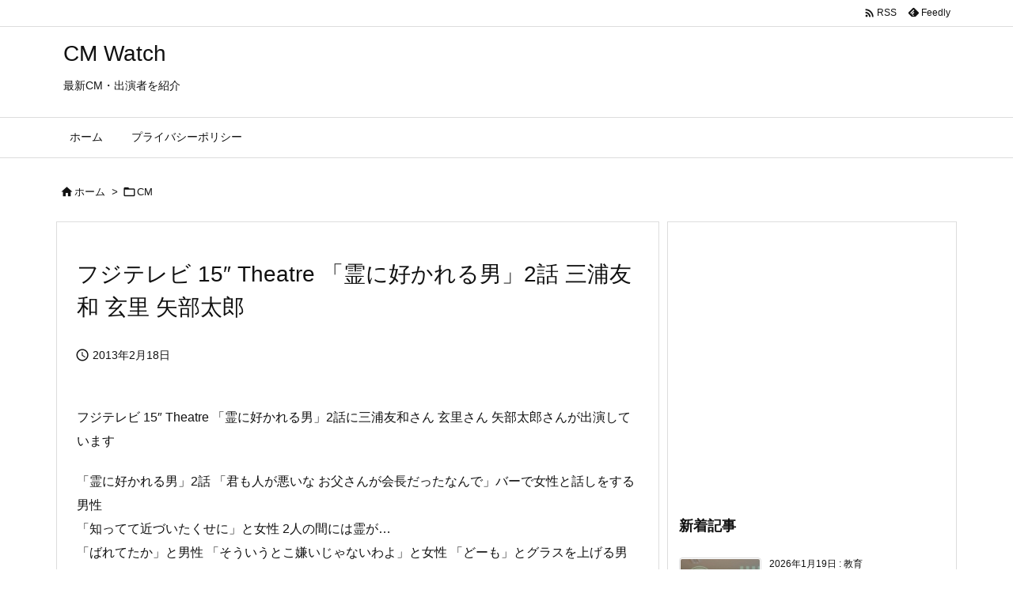

--- FILE ---
content_type: text/html; charset=utf-8
request_url: https://www.google.com/recaptcha/api2/aframe
body_size: 269
content:
<!DOCTYPE HTML><html><head><meta http-equiv="content-type" content="text/html; charset=UTF-8"></head><body><script nonce="BGz_K0gjIJLkdwHVoFHj2A">/** Anti-fraud and anti-abuse applications only. See google.com/recaptcha */ try{var clients={'sodar':'https://pagead2.googlesyndication.com/pagead/sodar?'};window.addEventListener("message",function(a){try{if(a.source===window.parent){var b=JSON.parse(a.data);var c=clients[b['id']];if(c){var d=document.createElement('img');d.src=c+b['params']+'&rc='+(localStorage.getItem("rc::a")?sessionStorage.getItem("rc::b"):"");window.document.body.appendChild(d);sessionStorage.setItem("rc::e",parseInt(sessionStorage.getItem("rc::e")||0)+1);localStorage.setItem("rc::h",'1768877802283');}}}catch(b){}});window.parent.postMessage("_grecaptcha_ready", "*");}catch(b){}</script></body></html>